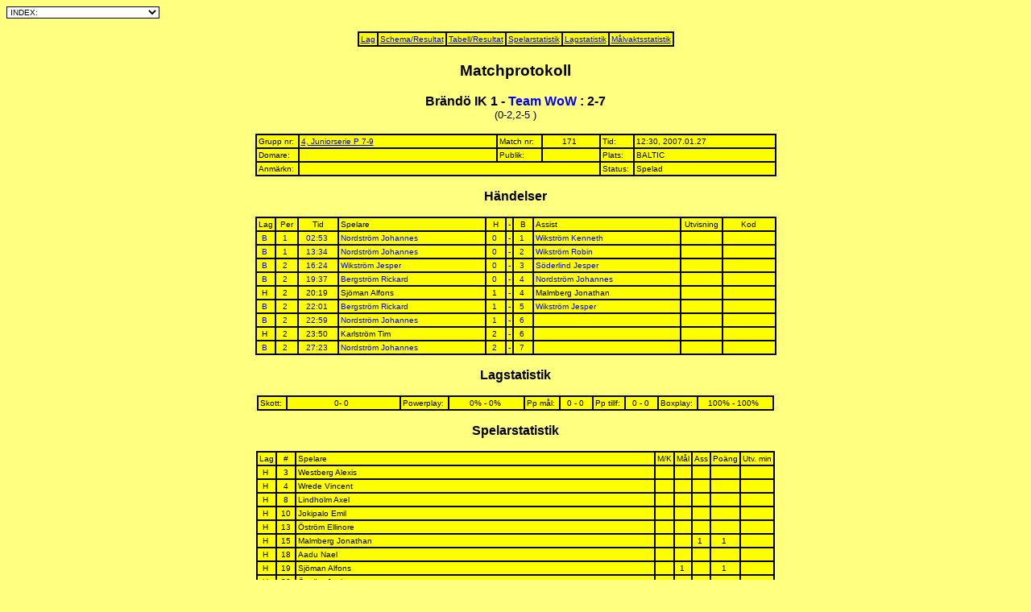

--- FILE ---
content_type: text/html
request_url: http://home.aland.net/idrott7/resultat06_07/4-171.htm
body_size: 33187
content:

<!-- This version of Teamplay (v4.20.2) is registered to : Ålands Innebandyförbund -->
<HTML>
<HEAD>
<meta http-equiv="Content-Type" content="text/html; charset=windows-1252">
<!-- <meta http-equiv="refresh" content="10"> -->
<TITLE>Matchprotokoll</TITLE>
</HEAD>

<form method="post">
<p><select size="1" rows="5"
onchange="window.location.href=(this.options[this.selectedIndex].value)"
style="background: white; border: 1px solid black; font-family: arial; font-size: 10px">
<option>INDEX:</option>
<option>--------------------------------------------------------</option>
<option value="_index.htm">ÖVERSIKT</option>
<option value="schema_r.htm">Schema/Resultat, samtliga matcher</option>
<option>--------------------------------------------------------</option>
<option value="1t.htm">1, Herrar Div 1</option>
<option value="2t.htm">2, Damer Div 1</option>
<option value="3t.htm">3, Herrar Div 2</option>
<option value="4t.htm">4, Juniorserie P 7-9</option>
<option value="5t.htm">5, Kvartersserie P 5-6</option>
<option value="6t.htm">6, Kvartersserien 3-4</option>
</select></p>
</form>
<div align="center"><center>
<table border="1" cellpadding="2" cellspacing="0" bgcolor="#FFFF00" bordercolor="#000000"
bordercolordark="#FFFF00" bordercolorlight="#000000">
  <tr>
    <td align="center"><a href="4i.htm"><font size="1" face="Arial">Lag</font></a></td>
    <td align="center"><a href="4r.htm"><font size="1" face="Arial">Schema/Resultat</font></a></td>
    <td align="center"><a href="4t.htm"><font size="1" face="Arial">Tabell/Resultat</font></a></td>
    
    <td align="center"><a href="4sp.htm"><font size="1" face="Arial">Spelarstatistik</font></a></td>
    <td align="center"><a href="4ku.htm"><font size="1" face="Arial">Lagstatistik</font></a></td>
    <td align="center"><a href="4sg.htm"><font size="1" face="Arial">Målvaktsstatistik</font></a></td>
 </tr>
</table>
</center></div>
<body background="" bgcolor="#FFFF80">

<H3 align="center"><font face="Arial">Matchprotokoll</H3>
<p align="center"><font color="#000000"><strong>Brändö IK 1 - <font color="#0000FF">Team WoW <font color="#000000">:          2-7<br></strong><font size="2">(0-2,2-5          ) </font></p>

<div align="center"><center>
<table border="1" cellpadding="2" cellspacing="0" bgcolor="#FFFF00" bordercolor="#000000"
bordercolordark="#FFFF00" bordercolorlight="#000000">
    <tr>
        <td><font color="#000000" size="1"
        face="Arial">Grupp nr:&nbsp;</font></td>
        <td width="240"><font color="#000000" size="1" face="Arial">
        <a href="4t.htm">4, Juniorserie P 7-9</a>&nbsp;</font></td>
        <td width="50"><font color="#000000" size="1"
        face="Arial">Match nr:&nbsp;</font></td>
        <td align="center" width="66"><font color="#000000"
        size="1" face="Arial">171&nbsp;</font></td>
        <td><font color="#000000" size="1"
        face="Arial">Tid:&nbsp;</font></td>
        <td width="170"><font color="#000000"
        size="1" face="Arial">12:30, 2007.01.27&nbsp;</font></td>
    </tr>
    <tr>
        <td><font color="#000000" size="1"
        face="Arial">Domare:&nbsp;</font></td>
        <td width="240"><font color="#000000"
        size="1" face="Arial">                           &nbsp;</font></td>
        <td width="50"><font color="#000000"
        size="1" face="Arial">Publik:&nbsp;</font></td>
        <td align="center" width="66"><font color="#000000"
        size="1" face="Arial">&nbsp;</font></td>
        <td><font color="#000000" size="1"
        face="Arial">Plats:&nbsp;</font></td>
        <td width="170"><font color="#000000"
        size="1" face="Arial">BALTIC&nbsp;</font></td>
    </tr>
    <tr>
        <td><font color="#000000" size="1" face="Arial">Anmärkn:&nbsp;</font></td>
        <td colspan="3" width="244"><font color="#000000"
        size="1" face="Arial">&nbsp;</font></td>
        <td><font color="#000000" size="1" face="Arial">Status:&nbsp;</font></td>
        <td><font color="#000000" size="1" face="Arial">Spelad</font></td>
</table>
</center></div>












<!-- Kommenteras bort om händelser ej används -->

<p align="center"><font color="#000000" size="3"><strong>Händelser</strong></font></p>
<div align="center"><center>

<table border="1" cellpadding="2" cellspacing="0" bgcolor="#FFFF00" bordercolor="#000000"
bordercolordark="#FFFF00" bordercolorlight="#000000">
    <tr>
        <td><font color="#000000"
        size="1" face="Arial">Lag</font></td>
        <td align="center" width="22"><font
        color="#000000" size="1" face="Arial">Per</font></td>
        <td align="center" width="44"><font
        color="#000000" size="1" face="Arial">Tid</font></td>
        <td width=177><font color="#000000"
        size="1" face="Arial">Spelare</font></td>
        <td align="center" width="19"><font
        color="#000000" size="1" face="Arial">H</font></td>
        <td align="center"><font color="#000000"
        size="1" face="Arial">-</font></td>
        <td align="center" width="19"><font
        color="#000000" size="1" face="Arial">B</font></td>
        <td width=177><font color="#000000"
        size="1" face="Arial">Assist</font></td>
		
        <td align="center" width="46"><font
        color="#000000" size="1" face="Arial">Utvisning</font></td>
        <td align="center" width="60"><font
        color="#000000" size="1" face="Arial">Kod</font></td>
    </tr>

<tr>
    <td align="center"><font color="#0000FF"
    size="1" face="Arial">B&nbsp;</font></td>
    <td align="center" width="22"><font
    color="#0000FF" size="1" face="Arial">1&nbsp;</font></td>
    <td align="center" width="44"><font
    color="#0000FF" size="1" face="Arial">02:53&nbsp;</font></td>
    <td width=177><font color="#0000FF"
    size="1" face="Arial">Nordström Johannes&nbsp;</font></td>
    <td align="center" width="19"><font
    color="#0000FF" size="1" face="Arial">0&nbsp;</font></td>
    <td align="center"><font color="#000000"
    size="1" face="Arial">-</font></td>
    <td align="center" width="19"><font
    color="#0000FF" size="1" face="Arial">1&nbsp;</font></td>
    <td width=177><font color="#0000FF"
    size="1" face="Arial">Wikström Kenneth&nbsp;</font></td>
    
    <td align="center" width="46"><font
    color="#0000FF" size="1" face="Arial">     &nbsp;</font></td>
    <td align="center" width="60"><font
    color="#0000FF" size="1" face="Arial">        &nbsp;</font></td>
</tr>

<tr>
    <td align="center"><font color="#0000FF"
    size="1" face="Arial">B&nbsp;</font></td>
    <td align="center" width="22"><font
    color="#0000FF" size="1" face="Arial">1&nbsp;</font></td>
    <td align="center" width="44"><font
    color="#0000FF" size="1" face="Arial">13:34&nbsp;</font></td>
    <td width=177><font color="#0000FF"
    size="1" face="Arial">Nordström Johannes&nbsp;</font></td>
    <td align="center" width="19"><font
    color="#0000FF" size="1" face="Arial">0&nbsp;</font></td>
    <td align="center"><font color="#000000"
    size="1" face="Arial">-</font></td>
    <td align="center" width="19"><font
    color="#0000FF" size="1" face="Arial">2&nbsp;</font></td>
    <td width=177><font color="#0000FF"
    size="1" face="Arial">Wikström Robin&nbsp;</font></td>
    
    <td align="center" width="46"><font
    color="#0000FF" size="1" face="Arial">     &nbsp;</font></td>
    <td align="center" width="60"><font
    color="#0000FF" size="1" face="Arial">        &nbsp;</font></td>
</tr>

<tr>
    <td align="center"><font color="#0000FF"
    size="1" face="Arial">B&nbsp;</font></td>
    <td align="center" width="22"><font
    color="#0000FF" size="1" face="Arial">2&nbsp;</font></td>
    <td align="center" width="44"><font
    color="#0000FF" size="1" face="Arial">16:24&nbsp;</font></td>
    <td width=177><font color="#0000FF"
    size="1" face="Arial">Wikström Jesper&nbsp;</font></td>
    <td align="center" width="19"><font
    color="#0000FF" size="1" face="Arial">0&nbsp;</font></td>
    <td align="center"><font color="#000000"
    size="1" face="Arial">-</font></td>
    <td align="center" width="19"><font
    color="#0000FF" size="1" face="Arial">3&nbsp;</font></td>
    <td width=177><font color="#0000FF"
    size="1" face="Arial">Söderlind Jesper&nbsp;</font></td>
    
    <td align="center" width="46"><font
    color="#0000FF" size="1" face="Arial">     &nbsp;</font></td>
    <td align="center" width="60"><font
    color="#0000FF" size="1" face="Arial">        &nbsp;</font></td>
</tr>

<tr>
    <td align="center"><font color="#0000FF"
    size="1" face="Arial">B&nbsp;</font></td>
    <td align="center" width="22"><font
    color="#0000FF" size="1" face="Arial">2&nbsp;</font></td>
    <td align="center" width="44"><font
    color="#0000FF" size="1" face="Arial">19:37&nbsp;</font></td>
    <td width=177><font color="#0000FF"
    size="1" face="Arial">Bergström Rickard&nbsp;</font></td>
    <td align="center" width="19"><font
    color="#0000FF" size="1" face="Arial">0&nbsp;</font></td>
    <td align="center"><font color="#000000"
    size="1" face="Arial">-</font></td>
    <td align="center" width="19"><font
    color="#0000FF" size="1" face="Arial">4&nbsp;</font></td>
    <td width=177><font color="#0000FF"
    size="1" face="Arial">Nordström Johannes&nbsp;</font></td>
    
    <td align="center" width="46"><font
    color="#0000FF" size="1" face="Arial">     &nbsp;</font></td>
    <td align="center" width="60"><font
    color="#0000FF" size="1" face="Arial">        &nbsp;</font></td>
</tr>

<tr>
    <td align="center"><font color="#000000"
    size="1" face="Arial">H&nbsp;</font></td>
    <td align="center" width="22"><font
    color="#000000" size="1" face="Arial">2&nbsp;</font></td>
    <td align="center" width="44"><font
    color="#000000" size="1" face="Arial">20:19&nbsp;</font></td>
    <td width=177><font color="#000000"
    size="1" face="Arial">Sjöman Alfons&nbsp;</font></td>
    <td align="center" width="19"><font
    color="#000000" size="1" face="Arial">1&nbsp;</font></td>
    <td align="center"><font color="#000000"
    size="1" face="Arial">-</font></td>
    <td align="center" width="19"><font
    color="#000000" size="1" face="Arial">4&nbsp;</font></td>
    <td width=177><font color="#000000"
    size="1" face="Arial">Malmberg  Jonathan&nbsp;</font></td>
    
    <td align="center" width="46"><font
    color="#000000" size="1" face="Arial">     &nbsp;</font></td>
    <td align="center" width="60"><font
    color="#000000" size="1" face="Arial">        &nbsp;</font></td>
</tr>

<tr>
    <td align="center"><font color="#0000FF"
    size="1" face="Arial">B&nbsp;</font></td>
    <td align="center" width="22"><font
    color="#0000FF" size="1" face="Arial">2&nbsp;</font></td>
    <td align="center" width="44"><font
    color="#0000FF" size="1" face="Arial">22:01&nbsp;</font></td>
    <td width=177><font color="#0000FF"
    size="1" face="Arial">Bergström Rickard&nbsp;</font></td>
    <td align="center" width="19"><font
    color="#0000FF" size="1" face="Arial">1&nbsp;</font></td>
    <td align="center"><font color="#000000"
    size="1" face="Arial">-</font></td>
    <td align="center" width="19"><font
    color="#0000FF" size="1" face="Arial">5&nbsp;</font></td>
    <td width=177><font color="#0000FF"
    size="1" face="Arial">Wikström Jesper&nbsp;</font></td>
    
    <td align="center" width="46"><font
    color="#0000FF" size="1" face="Arial">     &nbsp;</font></td>
    <td align="center" width="60"><font
    color="#0000FF" size="1" face="Arial">        &nbsp;</font></td>
</tr>

<tr>
    <td align="center"><font color="#0000FF"
    size="1" face="Arial">B&nbsp;</font></td>
    <td align="center" width="22"><font
    color="#0000FF" size="1" face="Arial">2&nbsp;</font></td>
    <td align="center" width="44"><font
    color="#0000FF" size="1" face="Arial">22:59&nbsp;</font></td>
    <td width=177><font color="#0000FF"
    size="1" face="Arial">Nordström Johannes&nbsp;</font></td>
    <td align="center" width="19"><font
    color="#0000FF" size="1" face="Arial">1&nbsp;</font></td>
    <td align="center"><font color="#000000"
    size="1" face="Arial">-</font></td>
    <td align="center" width="19"><font
    color="#0000FF" size="1" face="Arial">6&nbsp;</font></td>
    <td width=177><font color="#0000FF"
    size="1" face="Arial">&nbsp;</font></td>
    
    <td align="center" width="46"><font
    color="#0000FF" size="1" face="Arial">     &nbsp;</font></td>
    <td align="center" width="60"><font
    color="#0000FF" size="1" face="Arial">        &nbsp;</font></td>
</tr>

<tr>
    <td align="center"><font color="#000000"
    size="1" face="Arial">H&nbsp;</font></td>
    <td align="center" width="22"><font
    color="#000000" size="1" face="Arial">2&nbsp;</font></td>
    <td align="center" width="44"><font
    color="#000000" size="1" face="Arial">23:50&nbsp;</font></td>
    <td width=177><font color="#000000"
    size="1" face="Arial">Karlström Tim&nbsp;</font></td>
    <td align="center" width="19"><font
    color="#000000" size="1" face="Arial">2&nbsp;</font></td>
    <td align="center"><font color="#000000"
    size="1" face="Arial">-</font></td>
    <td align="center" width="19"><font
    color="#000000" size="1" face="Arial">6&nbsp;</font></td>
    <td width=177><font color="#000000"
    size="1" face="Arial">&nbsp;</font></td>
    
    <td align="center" width="46"><font
    color="#000000" size="1" face="Arial">     &nbsp;</font></td>
    <td align="center" width="60"><font
    color="#000000" size="1" face="Arial">        &nbsp;</font></td>
</tr>

<tr>
    <td align="center"><font color="#0000FF"
    size="1" face="Arial">B&nbsp;</font></td>
    <td align="center" width="22"><font
    color="#0000FF" size="1" face="Arial">2&nbsp;</font></td>
    <td align="center" width="44"><font
    color="#0000FF" size="1" face="Arial">27:23&nbsp;</font></td>
    <td width=177><font color="#0000FF"
    size="1" face="Arial">Nordström Johannes&nbsp;</font></td>
    <td align="center" width="19"><font
    color="#0000FF" size="1" face="Arial">2&nbsp;</font></td>
    <td align="center"><font color="#000000"
    size="1" face="Arial">-</font></td>
    <td align="center" width="19"><font
    color="#0000FF" size="1" face="Arial">7&nbsp;</font></td>
    <td width=177><font color="#0000FF"
    size="1" face="Arial">&nbsp;</font></td>
    
    <td align="center" width="46"><font
    color="#0000FF" size="1" face="Arial">     &nbsp;</font></td>
    <td align="center" width="60"><font
    color="#0000FF" size="1" face="Arial">        &nbsp;</font></td>
</tr>

</Table>

<p align="center"><font color="#000000" size="3"><strong>Lagstatistik</strong></font></p>
<div align="center"><center>

<table border="1" cellpadding="2" cellspacing="0" bgcolor="#FFFF00" bordercolor="#000000"
bordercolordark="#FFFF00" bordercolorlight="#000000">
    <tr>
        <td align="center"><font color="#000000" size="1"
        face="Arial">Skott:&nbsp;</font></td>
        <td align="center" width="135"><font color="#000000"
        size="1" face="Arial">         0-         0 &nbsp;</font></td>
        <td align="center"><font color="#000000" size="1"
        face="Arial">Powerplay:&nbsp;</font></td>
        <td align="center" width="88"><font
        color="#000000" size="1" face="Arial">0% - 0%&nbsp;</font></td>
        <td align="center"><font color="#000000"
        size="1" face="Arial">Pp mål:&nbsp;</font></td>
        <td align="center" width="35"><font
        color="#000000" size="1" face="Arial">0 - 0&nbsp;</font></td>
        <td align="center"><font color="#000000"
        size="1" face="Arial">Pp tillf:&nbsp;</font></td>
        <td align="center" width="35"><font
        color="#000000" size="1" face="Arial">0 - 0&nbsp;</font></td>
        <td align="center"><font color="#000000"
        size="1" face="Arial">Boxplay:&nbsp;</font></td>
        <td align="center" width="88"><font
        color="#000000" size="1" face="Arial">100% - 100%
&nbsp;</font></td>
    </tr>
</table>
</center></div>


<p align="center"><font face="Arial" color="#000000" size="3"><strong>Spelarstatistik</strong></font></p>
<div align="center"><center>

<table border="1" cellpadding="2" cellspacing="0" bgcolor="#FFFF00" bordercolor="#000000"
bordercolordark="#FFFF00" bordercolorlight="#000000">
<TR VALIGN="bottom">
<td><font color="#000000" size="1" face="Arial">Lag</font></td>
<TD ALIGN="center"><FONT FACE="Arial" SIZE=-2 COLOR=#000000>#</font></td>
<TD ALIGN="left" width="440"><FONT FACE="Arial" SIZE=-2 COLOR=#000000>Spelare</font></td>
<TD ALIGN="center"><FONT FACE="Arial" SIZE=-2 COLOR=#000000>M/K</font></td>
<TD ALIGN="center"><FONT FACE="Arial" SIZE=-2 COLOR=#000000>Mål</font></td>
<TD ALIGN="center"><FONT FACE="Arial" SIZE=-2 COLOR=#000000>Ass</font></td>
<TD ALIGN="center"><FONT FACE="Arial" SIZE=-2 COLOR=#000000>Poäng</font></td>
<TD ALIGN="center"><FONT FACE="Arial" SIZE=-2 COLOR=#000000>Utv. min</font></td>









</TR>
<TR VALIGN="bottom">
<TD align="center" valign="bottom"><font color="#000000" size="1" face="Arial">H&nbsp;</font></td>
<TD ALIGN="center"><FONT FACE="Arial" SIZE=-2 COLOR=#000000>3</font></td>
<TD ALIGN="left"><FONT FACE="Arial" SIZE=-2 COLOR=#000000>Westberg Alexis</font></td>
<TD ALIGN="left"><FONT FACE="Arial" SIZE=-2 COLOR=#000000>&nbsp;</font></td>
<TD ALIGN="center"><FONT FACE="Arial" SIZE=-2 COLOR=#000000>&nbsp;</font></td>
<TD ALIGN="center"><FONT FACE="Arial" SIZE=-2 COLOR=#000000>&nbsp;</font></td>
<TD ALIGN="center"><FONT FACE="Arial" SIZE=-2 COLOR=#000000>&nbsp;</font></td>
<TD ALIGN="center"><FONT FACE="Arial" SIZE=-2 COLOR=#000000>&nbsp;</font></td>









</TR>
<TR VALIGN="bottom">
<TD align="center" valign="bottom"><font color="#000000" size="1" face="Arial">H&nbsp;</font></td>
<TD ALIGN="center"><FONT FACE="Arial" SIZE=-2 COLOR=#000000>4</font></td>
<TD ALIGN="left"><FONT FACE="Arial" SIZE=-2 COLOR=#000000>Wrede Vincent</font></td>
<TD ALIGN="left"><FONT FACE="Arial" SIZE=-2 COLOR=#000000>&nbsp;</font></td>
<TD ALIGN="center"><FONT FACE="Arial" SIZE=-2 COLOR=#000000>&nbsp;</font></td>
<TD ALIGN="center"><FONT FACE="Arial" SIZE=-2 COLOR=#000000>&nbsp;</font></td>
<TD ALIGN="center"><FONT FACE="Arial" SIZE=-2 COLOR=#000000>&nbsp;</font></td>
<TD ALIGN="center"><FONT FACE="Arial" SIZE=-2 COLOR=#000000>&nbsp;</font></td>









</TR>
<TR VALIGN="bottom">
<TD align="center" valign="bottom"><font color="#000000" size="1" face="Arial">H&nbsp;</font></td>
<TD ALIGN="center"><FONT FACE="Arial" SIZE=-2 COLOR=#000000>8</font></td>
<TD ALIGN="left"><FONT FACE="Arial" SIZE=-2 COLOR=#000000>Lindholm Axel</font></td>
<TD ALIGN="left"><FONT FACE="Arial" SIZE=-2 COLOR=#000000>&nbsp;</font></td>
<TD ALIGN="center"><FONT FACE="Arial" SIZE=-2 COLOR=#000000>&nbsp;</font></td>
<TD ALIGN="center"><FONT FACE="Arial" SIZE=-2 COLOR=#000000>&nbsp;</font></td>
<TD ALIGN="center"><FONT FACE="Arial" SIZE=-2 COLOR=#000000>&nbsp;</font></td>
<TD ALIGN="center"><FONT FACE="Arial" SIZE=-2 COLOR=#000000>&nbsp;</font></td>









</TR>
<TR VALIGN="bottom">
<TD align="center" valign="bottom"><font color="#000000" size="1" face="Arial">H&nbsp;</font></td>
<TD ALIGN="center"><FONT FACE="Arial" SIZE=-2 COLOR=#000000>10</font></td>
<TD ALIGN="left"><FONT FACE="Arial" SIZE=-2 COLOR=#000000>Jokipalo Emil</font></td>
<TD ALIGN="left"><FONT FACE="Arial" SIZE=-2 COLOR=#000000>&nbsp;</font></td>
<TD ALIGN="center"><FONT FACE="Arial" SIZE=-2 COLOR=#000000>&nbsp;</font></td>
<TD ALIGN="center"><FONT FACE="Arial" SIZE=-2 COLOR=#000000>&nbsp;</font></td>
<TD ALIGN="center"><FONT FACE="Arial" SIZE=-2 COLOR=#000000>&nbsp;</font></td>
<TD ALIGN="center"><FONT FACE="Arial" SIZE=-2 COLOR=#000000>&nbsp;</font></td>









</TR>
<TR VALIGN="bottom">
<TD align="center" valign="bottom"><font color="#000000" size="1" face="Arial">H&nbsp;</font></td>
<TD ALIGN="center"><FONT FACE="Arial" SIZE=-2 COLOR=#000000>13</font></td>
<TD ALIGN="left"><FONT FACE="Arial" SIZE=-2 COLOR=#000000>Öström Ellinore</font></td>
<TD ALIGN="left"><FONT FACE="Arial" SIZE=-2 COLOR=#000000>&nbsp;</font></td>
<TD ALIGN="center"><FONT FACE="Arial" SIZE=-2 COLOR=#000000>&nbsp;</font></td>
<TD ALIGN="center"><FONT FACE="Arial" SIZE=-2 COLOR=#000000>&nbsp;</font></td>
<TD ALIGN="center"><FONT FACE="Arial" SIZE=-2 COLOR=#000000>&nbsp;</font></td>
<TD ALIGN="center"><FONT FACE="Arial" SIZE=-2 COLOR=#000000>&nbsp;</font></td>









</TR>
<TR VALIGN="bottom">
<TD align="center" valign="bottom"><font color="#000000" size="1" face="Arial">H&nbsp;</font></td>
<TD ALIGN="center"><FONT FACE="Arial" SIZE=-2 COLOR=#000000>15</font></td>
<TD ALIGN="left"><FONT FACE="Arial" SIZE=-2 COLOR=#000000>Malmberg  Jonathan</font></td>
<TD ALIGN="left"><FONT FACE="Arial" SIZE=-2 COLOR=#000000>&nbsp;</font></td>
<TD ALIGN="center"><FONT FACE="Arial" SIZE=-2 COLOR=#000000>&nbsp;</font></td>
<TD ALIGN="center"><FONT FACE="Arial" SIZE=-2 COLOR=#000000>1&nbsp;</font></td>
<TD ALIGN="center"><FONT FACE="Arial" SIZE=-2 COLOR=#000000>1&nbsp;</font></td>
<TD ALIGN="center"><FONT FACE="Arial" SIZE=-2 COLOR=#000000>&nbsp;</font></td>









</TR>
<TR VALIGN="bottom">
<TD align="center" valign="bottom"><font color="#000000" size="1" face="Arial">H&nbsp;</font></td>
<TD ALIGN="center"><FONT FACE="Arial" SIZE=-2 COLOR=#000000>18</font></td>
<TD ALIGN="left"><FONT FACE="Arial" SIZE=-2 COLOR=#000000>Aadu Nael</font></td>
<TD ALIGN="left"><FONT FACE="Arial" SIZE=-2 COLOR=#000000>&nbsp;</font></td>
<TD ALIGN="center"><FONT FACE="Arial" SIZE=-2 COLOR=#000000>&nbsp;</font></td>
<TD ALIGN="center"><FONT FACE="Arial" SIZE=-2 COLOR=#000000>&nbsp;</font></td>
<TD ALIGN="center"><FONT FACE="Arial" SIZE=-2 COLOR=#000000>&nbsp;</font></td>
<TD ALIGN="center"><FONT FACE="Arial" SIZE=-2 COLOR=#000000>&nbsp;</font></td>









</TR>
<TR VALIGN="bottom">
<TD align="center" valign="bottom"><font color="#000000" size="1" face="Arial">H&nbsp;</font></td>
<TD ALIGN="center"><FONT FACE="Arial" SIZE=-2 COLOR=#000000>19</font></td>
<TD ALIGN="left"><FONT FACE="Arial" SIZE=-2 COLOR=#000000>Sjöman Alfons</font></td>
<TD ALIGN="left"><FONT FACE="Arial" SIZE=-2 COLOR=#000000>&nbsp;</font></td>
<TD ALIGN="center"><FONT FACE="Arial" SIZE=-2 COLOR=#000000>1&nbsp;</font></td>
<TD ALIGN="center"><FONT FACE="Arial" SIZE=-2 COLOR=#000000>&nbsp;</font></td>
<TD ALIGN="center"><FONT FACE="Arial" SIZE=-2 COLOR=#000000>1&nbsp;</font></td>
<TD ALIGN="center"><FONT FACE="Arial" SIZE=-2 COLOR=#000000>&nbsp;</font></td>









</TR>
<TR VALIGN="bottom">
<TD align="center" valign="bottom"><font color="#000000" size="1" face="Arial">H&nbsp;</font></td>
<TD ALIGN="center"><FONT FACE="Arial" SIZE=-2 COLOR=#000000>20</font></td>
<TD ALIGN="left"><FONT FACE="Arial" SIZE=-2 COLOR=#000000>Öström Joel</font></td>
<TD ALIGN="left"><FONT FACE="Arial" SIZE=-2 COLOR=#000000>&nbsp;</font></td>
<TD ALIGN="center"><FONT FACE="Arial" SIZE=-2 COLOR=#000000>&nbsp;</font></td>
<TD ALIGN="center"><FONT FACE="Arial" SIZE=-2 COLOR=#000000>&nbsp;</font></td>
<TD ALIGN="center"><FONT FACE="Arial" SIZE=-2 COLOR=#000000>&nbsp;</font></td>
<TD ALIGN="center"><FONT FACE="Arial" SIZE=-2 COLOR=#000000>&nbsp;</font></td>









</TR>
<TR VALIGN="bottom">
<TD align="center" valign="bottom"><font color="#000000" size="1" face="Arial">H&nbsp;</font></td>
<TD ALIGN="center"><FONT FACE="Arial" SIZE=-2 COLOR=#000000>26</font></td>
<TD ALIGN="left"><FONT FACE="Arial" SIZE=-2 COLOR=#000000>Wrede Felix</font></td>
<TD ALIGN="left"><FONT FACE="Arial" SIZE=-2 COLOR=#000000>&nbsp;</font></td>
<TD ALIGN="center"><FONT FACE="Arial" SIZE=-2 COLOR=#000000>&nbsp;</font></td>
<TD ALIGN="center"><FONT FACE="Arial" SIZE=-2 COLOR=#000000>&nbsp;</font></td>
<TD ALIGN="center"><FONT FACE="Arial" SIZE=-2 COLOR=#000000>&nbsp;</font></td>
<TD ALIGN="center"><FONT FACE="Arial" SIZE=-2 COLOR=#000000>&nbsp;</font></td>









</TR>
<TR VALIGN="bottom">
<TD align="center" valign="bottom"><font color="#000000" size="1" face="Arial">H&nbsp;</font></td>
<TD ALIGN="center"><FONT FACE="Arial" SIZE=-2 COLOR=#000000>35</font></td>
<TD ALIGN="left"><FONT FACE="Arial" SIZE=-2 COLOR=#000000>Lindholm Gustav</font></td>
<TD ALIGN="left"><FONT FACE="Arial" SIZE=-2 COLOR=#000000>&nbsp;</font></td>
<TD ALIGN="center"><FONT FACE="Arial" SIZE=-2 COLOR=#000000>&nbsp;</font></td>
<TD ALIGN="center"><FONT FACE="Arial" SIZE=-2 COLOR=#000000>&nbsp;</font></td>
<TD ALIGN="center"><FONT FACE="Arial" SIZE=-2 COLOR=#000000>&nbsp;</font></td>
<TD ALIGN="center"><FONT FACE="Arial" SIZE=-2 COLOR=#000000>&nbsp;</font></td>









</TR>
<TR VALIGN="bottom">
<TD align="center" valign="bottom"><font color="#000000" size="1" face="Arial">H&nbsp;</font></td>
<TD ALIGN="center"><FONT FACE="Arial" SIZE=-2 COLOR=#000000>66</font></td>
<TD ALIGN="left"><FONT FACE="Arial" SIZE=-2 COLOR=#000000>Schåman Dennis</font></td>
<TD ALIGN="left"><FONT FACE="Arial" SIZE=-2 COLOR=#000000>&nbsp;</font></td>
<TD ALIGN="center"><FONT FACE="Arial" SIZE=-2 COLOR=#000000>&nbsp;</font></td>
<TD ALIGN="center"><FONT FACE="Arial" SIZE=-2 COLOR=#000000>&nbsp;</font></td>
<TD ALIGN="center"><FONT FACE="Arial" SIZE=-2 COLOR=#000000>&nbsp;</font></td>
<TD ALIGN="center"><FONT FACE="Arial" SIZE=-2 COLOR=#000000>&nbsp;</font></td>









</TR>
<TR VALIGN="bottom">
<TD align="center" valign="bottom"><font color="#000000" size="1" face="Arial">H&nbsp;</font></td>
<TD ALIGN="center"><FONT FACE="Arial" SIZE=-2 COLOR=#000000>97</font></td>
<TD ALIGN="left"><FONT FACE="Arial" SIZE=-2 COLOR=#000000>Karlström Tim</font></td>
<TD ALIGN="left"><FONT FACE="Arial" SIZE=-2 COLOR=#000000>&nbsp;</font></td>
<TD ALIGN="center"><FONT FACE="Arial" SIZE=-2 COLOR=#000000>1&nbsp;</font></td>
<TD ALIGN="center"><FONT FACE="Arial" SIZE=-2 COLOR=#000000>&nbsp;</font></td>
<TD ALIGN="center"><FONT FACE="Arial" SIZE=-2 COLOR=#000000>1&nbsp;</font></td>
<TD ALIGN="center"><FONT FACE="Arial" SIZE=-2 COLOR=#000000>&nbsp;</font></td>









</TR>
<TR VALIGN="bottom">
<TD align="center" valign="bottom"><font color="#000000" size="1" face="Arial">H&nbsp;</font></td>
<TD ALIGN="center"><FONT FACE="Arial" SIZE=-2 COLOR=#000000>97</font></td>
<TD ALIGN="left"><FONT FACE="Arial" SIZE=-2 COLOR=#000000>Snellman Joonas</font></td>
<TD ALIGN="left"><FONT FACE="Arial" SIZE=-2 COLOR=#000000>&nbsp;</font></td>
<TD ALIGN="center"><FONT FACE="Arial" SIZE=-2 COLOR=#000000>&nbsp;</font></td>
<TD ALIGN="center"><FONT FACE="Arial" SIZE=-2 COLOR=#000000>&nbsp;</font></td>
<TD ALIGN="center"><FONT FACE="Arial" SIZE=-2 COLOR=#000000>&nbsp;</font></td>
<TD ALIGN="center"><FONT FACE="Arial" SIZE=-2 COLOR=#000000>&nbsp;</font></td>









</TR>
<TR VALIGN="bottom">
<TD align="center" valign="bottom"><font color="#0000FF" size="1" face="Arial">B&nbsp;</font></td>
<TD ALIGN="center"><FONT FACE="Arial" SIZE=-2 COLOR=#0000FF>2</font></td>
<TD ALIGN="left"><FONT FACE="Arial" SIZE=-2 COLOR=#0000FF>Bergström Rickard</font></td>
<TD ALIGN="left"><FONT FACE="Arial" SIZE=-2 COLOR=#0000FF>&nbsp;</font></td>
<TD ALIGN="center"><FONT FACE="Arial" SIZE=-2 COLOR=#0000FF>2&nbsp;</font></td>
<TD ALIGN="center"><FONT FACE="Arial" SIZE=-2 COLOR=#0000FF>&nbsp;</font></td>
<TD ALIGN="center"><FONT FACE="Arial" SIZE=-2 COLOR=#0000FF>2&nbsp;</font></td>
<TD ALIGN="center"><FONT FACE="Arial" SIZE=-2 COLOR=#0000FF>&nbsp;</font></td>









</TR>
<TR VALIGN="bottom">
<TD align="center" valign="bottom"><font color="#0000FF" size="1" face="Arial">B&nbsp;</font></td>
<TD ALIGN="center"><FONT FACE="Arial" SIZE=-2 COLOR=#0000FF>3</font></td>
<TD ALIGN="left"><FONT FACE="Arial" SIZE=-2 COLOR=#0000FF>Eklund Andreas</font></td>
<TD ALIGN="left"><FONT FACE="Arial" SIZE=-2 COLOR=#0000FF>M&nbsp;</font></td>
<TD ALIGN="center"><FONT FACE="Arial" SIZE=-2 COLOR=#0000FF>&nbsp;</font></td>
<TD ALIGN="center"><FONT FACE="Arial" SIZE=-2 COLOR=#0000FF>&nbsp;</font></td>
<TD ALIGN="center"><FONT FACE="Arial" SIZE=-2 COLOR=#0000FF>&nbsp;</font></td>
<TD ALIGN="center"><FONT FACE="Arial" SIZE=-2 COLOR=#0000FF>&nbsp;</font></td>









</TR>
<TR VALIGN="bottom">
<TD align="center" valign="bottom"><font color="#0000FF" size="1" face="Arial">B&nbsp;</font></td>
<TD ALIGN="center"><FONT FACE="Arial" SIZE=-2 COLOR=#0000FF>5</font></td>
<TD ALIGN="left"><FONT FACE="Arial" SIZE=-2 COLOR=#0000FF>Wikström Jesper</font></td>
<TD ALIGN="left"><FONT FACE="Arial" SIZE=-2 COLOR=#0000FF>&nbsp;</font></td>
<TD ALIGN="center"><FONT FACE="Arial" SIZE=-2 COLOR=#0000FF>1&nbsp;</font></td>
<TD ALIGN="center"><FONT FACE="Arial" SIZE=-2 COLOR=#0000FF>1&nbsp;</font></td>
<TD ALIGN="center"><FONT FACE="Arial" SIZE=-2 COLOR=#0000FF>2&nbsp;</font></td>
<TD ALIGN="center"><FONT FACE="Arial" SIZE=-2 COLOR=#0000FF>&nbsp;</font></td>









</TR>
<TR VALIGN="bottom">
<TD align="center" valign="bottom"><font color="#0000FF" size="1" face="Arial">B&nbsp;</font></td>
<TD ALIGN="center"><FONT FACE="Arial" SIZE=-2 COLOR=#0000FF>7</font></td>
<TD ALIGN="left"><FONT FACE="Arial" SIZE=-2 COLOR=#0000FF>Wikström Robin</font></td>
<TD ALIGN="left"><FONT FACE="Arial" SIZE=-2 COLOR=#0000FF>&nbsp;</font></td>
<TD ALIGN="center"><FONT FACE="Arial" SIZE=-2 COLOR=#0000FF>&nbsp;</font></td>
<TD ALIGN="center"><FONT FACE="Arial" SIZE=-2 COLOR=#0000FF>1&nbsp;</font></td>
<TD ALIGN="center"><FONT FACE="Arial" SIZE=-2 COLOR=#0000FF>1&nbsp;</font></td>
<TD ALIGN="center"><FONT FACE="Arial" SIZE=-2 COLOR=#0000FF>&nbsp;</font></td>









</TR>
<TR VALIGN="bottom">
<TD align="center" valign="bottom"><font color="#0000FF" size="1" face="Arial">B&nbsp;</font></td>
<TD ALIGN="center"><FONT FACE="Arial" SIZE=-2 COLOR=#0000FF>8</font></td>
<TD ALIGN="left"><FONT FACE="Arial" SIZE=-2 COLOR=#0000FF>Nordström Johannes</font></td>
<TD ALIGN="left"><FONT FACE="Arial" SIZE=-2 COLOR=#0000FF>&nbsp;</font></td>
<TD ALIGN="center"><FONT FACE="Arial" SIZE=-2 COLOR=#0000FF>4&nbsp;</font></td>
<TD ALIGN="center"><FONT FACE="Arial" SIZE=-2 COLOR=#0000FF>1&nbsp;</font></td>
<TD ALIGN="center"><FONT FACE="Arial" SIZE=-2 COLOR=#0000FF>5&nbsp;</font></td>
<TD ALIGN="center"><FONT FACE="Arial" SIZE=-2 COLOR=#0000FF>&nbsp;</font></td>









</TR>
<TR VALIGN="bottom">
<TD align="center" valign="bottom"><font color="#0000FF" size="1" face="Arial">B&nbsp;</font></td>
<TD ALIGN="center"><FONT FACE="Arial" SIZE=-2 COLOR=#0000FF>9</font></td>
<TD ALIGN="left"><FONT FACE="Arial" SIZE=-2 COLOR=#0000FF>Wikström Kenneth</font></td>
<TD ALIGN="left"><FONT FACE="Arial" SIZE=-2 COLOR=#0000FF>&nbsp;</font></td>
<TD ALIGN="center"><FONT FACE="Arial" SIZE=-2 COLOR=#0000FF>&nbsp;</font></td>
<TD ALIGN="center"><FONT FACE="Arial" SIZE=-2 COLOR=#0000FF>1&nbsp;</font></td>
<TD ALIGN="center"><FONT FACE="Arial" SIZE=-2 COLOR=#0000FF>1&nbsp;</font></td>
<TD ALIGN="center"><FONT FACE="Arial" SIZE=-2 COLOR=#0000FF>&nbsp;</font></td>









</TR>
<TR VALIGN="bottom">
<TD align="center" valign="bottom"><font color="#0000FF" size="1" face="Arial">B&nbsp;</font></td>
<TD ALIGN="center"><FONT FACE="Arial" SIZE=-2 COLOR=#0000FF>10</font></td>
<TD ALIGN="left"><FONT FACE="Arial" SIZE=-2 COLOR=#0000FF>Söderlind Jesper</font></td>
<TD ALIGN="left"><FONT FACE="Arial" SIZE=-2 COLOR=#0000FF>&nbsp;</font></td>
<TD ALIGN="center"><FONT FACE="Arial" SIZE=-2 COLOR=#0000FF>&nbsp;</font></td>
<TD ALIGN="center"><FONT FACE="Arial" SIZE=-2 COLOR=#0000FF>1&nbsp;</font></td>
<TD ALIGN="center"><FONT FACE="Arial" SIZE=-2 COLOR=#0000FF>1&nbsp;</font></td>
<TD ALIGN="center"><FONT FACE="Arial" SIZE=-2 COLOR=#0000FF>&nbsp;</font></td>









</TR>
<TR VALIGN="bottom">
<TD align="center" valign="bottom"><font color="#0000FF" size="1" face="Arial">B&nbsp;</font></td>
<TD ALIGN="center"><FONT FACE="Arial" SIZE=-2 COLOR=#0000FF>111</font></td>
<TD ALIGN="left"><FONT FACE="Arial" SIZE=-2 COLOR=#0000FF>Söderberg Johan</font></td>
<TD ALIGN="left"><FONT FACE="Arial" SIZE=-2 COLOR=#0000FF>&nbsp;</font></td>
<TD ALIGN="center"><FONT FACE="Arial" SIZE=-2 COLOR=#0000FF>&nbsp;</font></td>
<TD ALIGN="center"><FONT FACE="Arial" SIZE=-2 COLOR=#0000FF>&nbsp;</font></td>
<TD ALIGN="center"><FONT FACE="Arial" SIZE=-2 COLOR=#0000FF>&nbsp;</font></td>
<TD ALIGN="center"><FONT FACE="Arial" SIZE=-2 COLOR=#0000FF>&nbsp;</font></td>









</TR>
</Table>
<FONT FACE="Arial" SIZE=-2 COLOR=#000000><I>
<BR>Uppdaterad 2007.02.12, 11:13:09
<BR>Genererad av </I>
<FONT FACE="Arial"><B><a href="http://www.mibosoft.se/">TEAMPLAY</a></B></FONT>
</BODY>
</HTML>
<!-- This version of Teamplay (v4.20.2) is registered to : Ålands Innebandyförbund -->